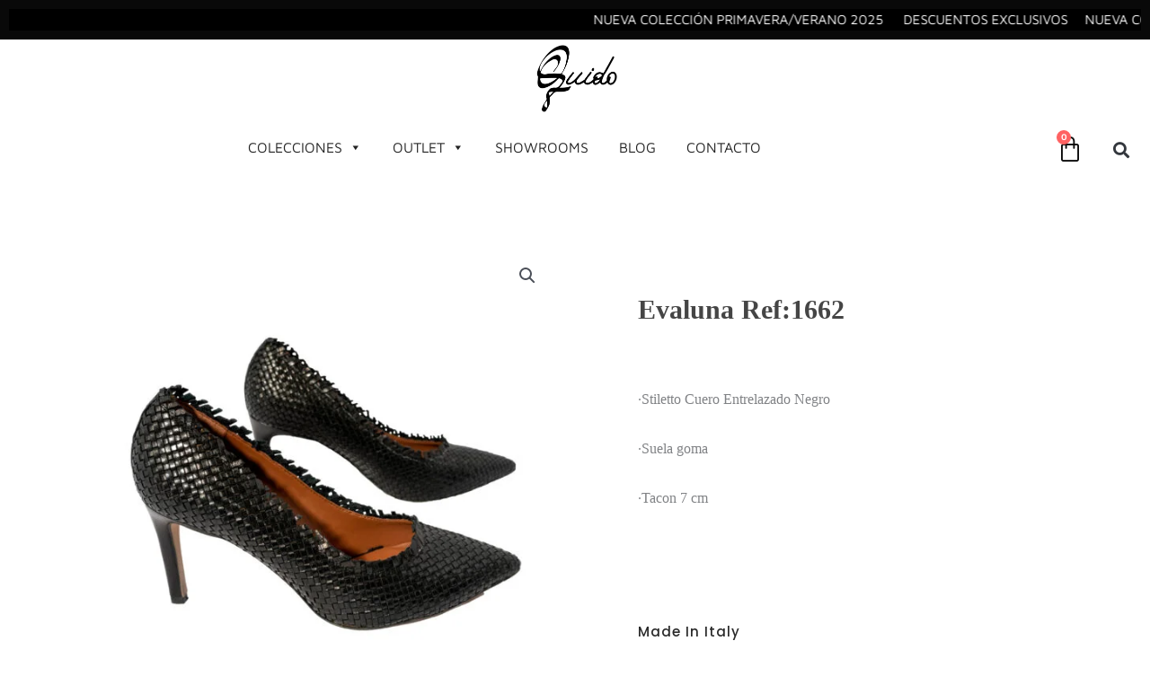

--- FILE ---
content_type: text/css
request_url: https://guido.com.co/wp-content/uploads/elementor/css/post-867.css?ver=1767835744
body_size: 1296
content:
.elementor-867 .elementor-element.elementor-element-250c1d38{margin-top:50px;margin-bottom:50px;}.elementor-867 .elementor-element.elementor-element-2fbb027b > .elementor-element-populated{transition:background 0.3s, border 0.3s, border-radius 0.3s, box-shadow 0.3s;}.elementor-867 .elementor-element.elementor-element-2fbb027b > .elementor-element-populated > .elementor-background-overlay{transition:background 0.3s, border-radius 0.3s, opacity 0.3s;}.elementor-867 .elementor-element.elementor-element-d121ab2 > .elementor-element-populated{padding:70px 70px 70px 70px;}.elementor-widget-woocommerce-product-title .elementor-heading-title{font-family:var( --e-global-typography-primary-font-family ), Sans-serif;font-weight:var( --e-global-typography-primary-font-weight );color:var( --e-global-color-primary );}.elementor-867 .elementor-element.elementor-element-12cf8a41 .elementor-heading-title{font-family:"Times New Roman", Sans-serif;font-size:30px;text-transform:capitalize;color:#454545;}.woocommerce .elementor-867 .elementor-element.elementor-element-23aca567 .woocommerce-review-link{color:#000000;font-family:"Merriweather", Sans-serif;font-size:14px;font-weight:200;line-height:1.7em;}.woocommerce .elementor-867 .elementor-element.elementor-element-23aca567 .star-rating{font-size:0.7em;}.elementor-867 .elementor-element.elementor-element-373f451d > .elementor-widget-container{margin:30px 0px 0px 0px;}.elementor-867 .elementor-element.elementor-element-373f451d{text-align:left;}.woocommerce .elementor-867 .elementor-element.elementor-element-373f451d .woocommerce-product-details__short-description{font-family:"Times New Roman", Sans-serif;font-size:16px;font-weight:200;line-height:1.7em;}.woocommerce .elementor-widget-woocommerce-product-price .price{color:var( --e-global-color-primary );font-family:var( --e-global-typography-primary-font-family ), Sans-serif;font-weight:var( --e-global-typography-primary-font-weight );}.elementor-867 .elementor-element.elementor-element-7148600a > .elementor-widget-container{margin:0px 0px 0px 0px;}.elementor-867 .elementor-element.elementor-element-7148600a{text-align:left;}.woocommerce .elementor-867 .elementor-element.elementor-element-7148600a .price{color:#7a7a7a;font-family:"Archivo Narrow", Sans-serif;font-size:23px;font-weight:100;text-transform:none;letter-spacing:5.4px;}.woocommerce .elementor-867 .elementor-element.elementor-element-7148600a .price ins{color:#0c0c0c;font-size:23px;font-weight:200;}body:not(.rtl) .elementor-867 .elementor-element.elementor-element-7148600a:not(.elementor-product-price-block-yes) del{margin-right:0px;}body.rtl .elementor-867 .elementor-element.elementor-element-7148600a:not(.elementor-product-price-block-yes) del{margin-left:0px;}.elementor-867 .elementor-element.elementor-element-7148600a.elementor-product-price-block-yes del{margin-bottom:0px;}.elementor-widget-heading .elementor-heading-title{font-family:var( --e-global-typography-primary-font-family ), Sans-serif;font-weight:var( --e-global-typography-primary-font-weight );color:var( --e-global-color-primary );}.elementor-867 .elementor-element.elementor-element-d1ce379 .elementor-heading-title{font-family:"Poppins", Sans-serif;font-weight:500;letter-spacing:1px;color:#2A2A2A;}.elementor-widget-woocommerce-product-add-to-cart .added_to_cart{font-family:var( --e-global-typography-accent-font-family ), Sans-serif;font-weight:var( --e-global-typography-accent-font-weight );}.elementor-867 .elementor-element.elementor-element-46e25e56 .cart button, .elementor-867 .elementor-element.elementor-element-46e25e56 .cart .button{font-family:"Archivo Narrow", Sans-serif;border-style:solid;border-width:1px 1px 1px 1px;border-radius:0px 0px 0px 0px;padding:14px 035px 14px 35px;color:#ffffff;background-color:#000000;border-color:#000000;transition:all 0.2s;}.elementor-867 .elementor-element.elementor-element-46e25e56 .cart button:hover, .elementor-867 .elementor-element.elementor-element-46e25e56 .cart .button:hover{color:#000000;background-color:rgba(255,255,255,0.05);border-color:#000000;}.elementor-867 .elementor-element.elementor-element-46e25e56 .quantity .qty{border-radius:0px 0px 0px 0px;color:#000000;background-color:rgba(255,255,255,0.08);border-color:#000000;transition:all 0.2s;}.elementor-867 .elementor-element.elementor-element-46e25e56 .quantity .qty:focus{color:#000000;}.elementor-867 .elementor-element.elementor-element-7ad0afb{transition:background 0.3s, border 0.3s, border-radius 0.3s, box-shadow 0.3s;margin-top:0%;margin-bottom:0%;padding:0% 10% 5% 10%;}.elementor-867 .elementor-element.elementor-element-7ad0afb > .elementor-background-overlay{transition:background 0.3s, border-radius 0.3s, opacity 0.3s;}.elementor-867 .elementor-element.elementor-element-1a3efdb2:not(.elementor-motion-effects-element-type-background) > .elementor-widget-wrap, .elementor-867 .elementor-element.elementor-element-1a3efdb2 > .elementor-widget-wrap > .elementor-motion-effects-container > .elementor-motion-effects-layer{background-color:#ffffff;}.elementor-867 .elementor-element.elementor-element-1a3efdb2 > .elementor-element-populated{box-shadow:0px 0px 30px 0px rgba(0,0,0,0.12);transition:background 0.3s, border 0.3s, border-radius 0.3s, box-shadow 0.3s;margin:25px 0px 0px 0px;--e-column-margin-right:0px;--e-column-margin-left:0px;padding:80px 80px 80px 80px;}.elementor-867 .elementor-element.elementor-element-1a3efdb2 > .elementor-element-populated > .elementor-background-overlay{transition:background 0.3s, border-radius 0.3s, opacity 0.3s;}.woocommerce .elementor-867 .elementor-element.elementor-element-1b7069c3 .woocommerce-tabs .woocommerce-Tabs-panel, .woocommerce .elementor-867 .elementor-element.elementor-element-1b7069c3 .woocommerce-tabs ul.wc-tabs li.active{background-color:rgba(255,255,255,0.9);}.woocommerce .elementor-867 .elementor-element.elementor-element-1b7069c3 .woocommerce-tabs ul.wc-tabs li.active{border-bottom-color:rgba(255,255,255,0.9);}.woocommerce .elementor-867 .elementor-element.elementor-element-1b7069c3 .woocommerce-tabs ul.wc-tabs li a{font-family:"Josefin Sans", Sans-serif;}.woocommerce .elementor-867 .elementor-element.elementor-element-1b7069c3 .woocommerce-tabs ul.wc-tabs li{border-radius:4px 4px 0 0;}.woocommerce .elementor-867 .elementor-element.elementor-element-1b7069c3 .woocommerce-tabs .woocommerce-Tabs-panel{font-family:"Josefin Sans", Sans-serif;font-weight:100;}.woocommerce .elementor-867 .elementor-element.elementor-element-1b7069c3 .woocommerce-Tabs-panel h2{color:#000000;}.woocommerce .elementor-867 .elementor-element.elementor-element-1b7069c3 .woocommerce-tabs .woocommerce-Tabs-panel h2{font-family:"Josefin Sans", Sans-serif;font-weight:100;}.elementor-867 .elementor-element.elementor-element-5fa4c581{margin-top:50px;margin-bottom:50px;}.elementor-867 .elementor-element.elementor-element-40f223ac > .elementor-element-populated{border-style:solid;border-width:3px 3px 3px 3px;border-color:rgba(255,255,255,0.46);}.elementor-widget-woocommerce-product-upsell.elementor-wc-products ul.products li.product .woocommerce-loop-product__title{color:var( --e-global-color-primary );}.elementor-widget-woocommerce-product-upsell.elementor-wc-products ul.products li.product .woocommerce-loop-category__title{color:var( --e-global-color-primary );}.elementor-widget-woocommerce-product-upsell.elementor-wc-products ul.products li.product .woocommerce-loop-product__title, .elementor-widget-woocommerce-product-upsell.elementor-wc-products ul.products li.product .woocommerce-loop-category__title{font-family:var( --e-global-typography-primary-font-family ), Sans-serif;font-weight:var( --e-global-typography-primary-font-weight );}.elementor-widget-woocommerce-product-upsell.elementor-wc-products .products > h2{color:var( --e-global-color-primary );font-family:var( --e-global-typography-primary-font-family ), Sans-serif;font-weight:var( --e-global-typography-primary-font-weight );}.elementor-widget-woocommerce-product-upsell.elementor-wc-products ul.products li.product .price{color:var( --e-global-color-primary );font-family:var( --e-global-typography-primary-font-family ), Sans-serif;font-weight:var( --e-global-typography-primary-font-weight );}.elementor-widget-woocommerce-product-upsell.elementor-wc-products ul.products li.product .price ins{color:var( --e-global-color-primary );}.elementor-widget-woocommerce-product-upsell.elementor-wc-products ul.products li.product .price ins .amount{color:var( --e-global-color-primary );}.elementor-widget-woocommerce-product-upsell.elementor-wc-products ul.products li.product .price del{color:var( --e-global-color-primary );}.elementor-widget-woocommerce-product-upsell.elementor-wc-products ul.products li.product .price del .amount{color:var( --e-global-color-primary );}.elementor-widget-woocommerce-product-upsell.elementor-wc-products ul.products li.product .price del {font-family:var( --e-global-typography-primary-font-family ), Sans-serif;font-weight:var( --e-global-typography-primary-font-weight );}.elementor-widget-woocommerce-product-upsell.elementor-wc-products ul.products li.product .button{font-family:var( --e-global-typography-accent-font-family ), Sans-serif;font-weight:var( --e-global-typography-accent-font-weight );}.elementor-widget-woocommerce-product-upsell.elementor-wc-products .added_to_cart{font-family:var( --e-global-typography-accent-font-family ), Sans-serif;font-weight:var( --e-global-typography-accent-font-weight );}.elementor-867 .elementor-element.elementor-element-2566ce9d.elementor-wc-products ul.products li.product{text-align:left;border-radius:0px;}.elementor-867 .elementor-element.elementor-element-2566ce9d.elementor-wc-products  ul.products{grid-column-gap:20px;grid-row-gap:40px;}.elementor-867 .elementor-element.elementor-element-2566ce9d.elementor-wc-products ul.products li.product .woocommerce-loop-product__title{color:#000000;}.elementor-867 .elementor-element.elementor-element-2566ce9d.elementor-wc-products ul.products li.product .woocommerce-loop-category__title{color:#000000;}.elementor-867 .elementor-element.elementor-element-2566ce9d.elementor-wc-products ul.products li.product .woocommerce-loop-product__title, .elementor-867 .elementor-element.elementor-element-2566ce9d.elementor-wc-products ul.products li.product .woocommerce-loop-category__title{font-family:"Josefin Sans", Sans-serif;text-transform:capitalize;}.elementor-867 .elementor-element.elementor-element-2566ce9d.elementor-wc-products .products > h2{color:#000000;font-family:"Josefin Sans", Sans-serif;font-size:20px;font-weight:500;text-transform:capitalize;}.elementor-867 .elementor-element.elementor-element-2566ce9d.elementor-wc-products ul.products li.product .price{color:#000000;font-family:"Josefin Sans", Sans-serif;}.elementor-867 .elementor-element.elementor-element-2566ce9d.elementor-wc-products ul.products li.product .price ins{color:#000000;}.elementor-867 .elementor-element.elementor-element-2566ce9d.elementor-wc-products ul.products li.product .price ins .amount{color:#000000;}.elementor-867 .elementor-element.elementor-element-2566ce9d.elementor-wc-products ul.products li.product .price del{color:#898989;}.elementor-867 .elementor-element.elementor-element-2566ce9d.elementor-wc-products ul.products li.product .price del .amount{color:#898989;}.elementor-867 .elementor-element.elementor-element-2566ce9d.elementor-wc-products ul.products li.product .button{background-color:rgba(255,255,255,0.06);border-color:#bababa;text-transform:capitalize;border-style:solid;border-width:1px 1px 1px 1px;border-radius:0px 0px 0px 0px;margin-top:25px;}.elementor-867 .elementor-element.elementor-element-2566ce9d.elementor-wc-products ul.products li.product span.onsale{display:block;}@media(max-width:1024px){.elementor-867 .elementor-element.elementor-element-250c1d38{margin-top:0px;margin-bottom:0px;}.elementor-867 .elementor-element.elementor-element-2fbb027b > .elementor-element-populated{padding:30px 30px 30px 30px;}.elementor-867 .elementor-element.elementor-element-d121ab2 > .elementor-element-populated{padding:30px 30px 30px 30px;}.elementor-867 .elementor-element.elementor-element-7ad0afb{padding:0% 3% 3% 3%;}.elementor-867 .elementor-element.elementor-element-1a3efdb2 > .elementor-element-populated{margin:0px 0px 0px 0px;--e-column-margin-right:0px;--e-column-margin-left:0px;padding:45px 45px 45px 45px;}.elementor-867 .elementor-element.elementor-element-2566ce9d.elementor-wc-products  ul.products{grid-column-gap:20px;grid-row-gap:40px;}}@media(max-width:767px){.elementor-867 .elementor-element.elementor-element-2fbb027b > .elementor-element-populated{margin:0px 0px 0px 0px;--e-column-margin-right:0px;--e-column-margin-left:0px;padding:0px 0px 0px 0px;}.elementor-867 .elementor-element.elementor-element-d121ab2 > .elementor-element-populated{padding:20px 20px 20px 20px;}.elementor-867 .elementor-element.elementor-element-7ad0afb{margin-top:0px;margin-bottom:0px;padding:0% 3% 3% 3%;}.elementor-867 .elementor-element.elementor-element-1a3efdb2 > .elementor-element-populated{margin:20px 0px 0px 0px;--e-column-margin-right:0px;--e-column-margin-left:0px;padding:20px 20px 20px 20px;}.elementor-867 .elementor-element.elementor-element-40f223ac > .elementor-element-populated{margin:0px 0px 0px 0px;--e-column-margin-right:0px;--e-column-margin-left:0px;padding:0px 0px 0px 0px;}.elementor-867 .elementor-element.elementor-element-2566ce9d.elementor-wc-products  ul.products{grid-column-gap:20px;grid-row-gap:40px;}}